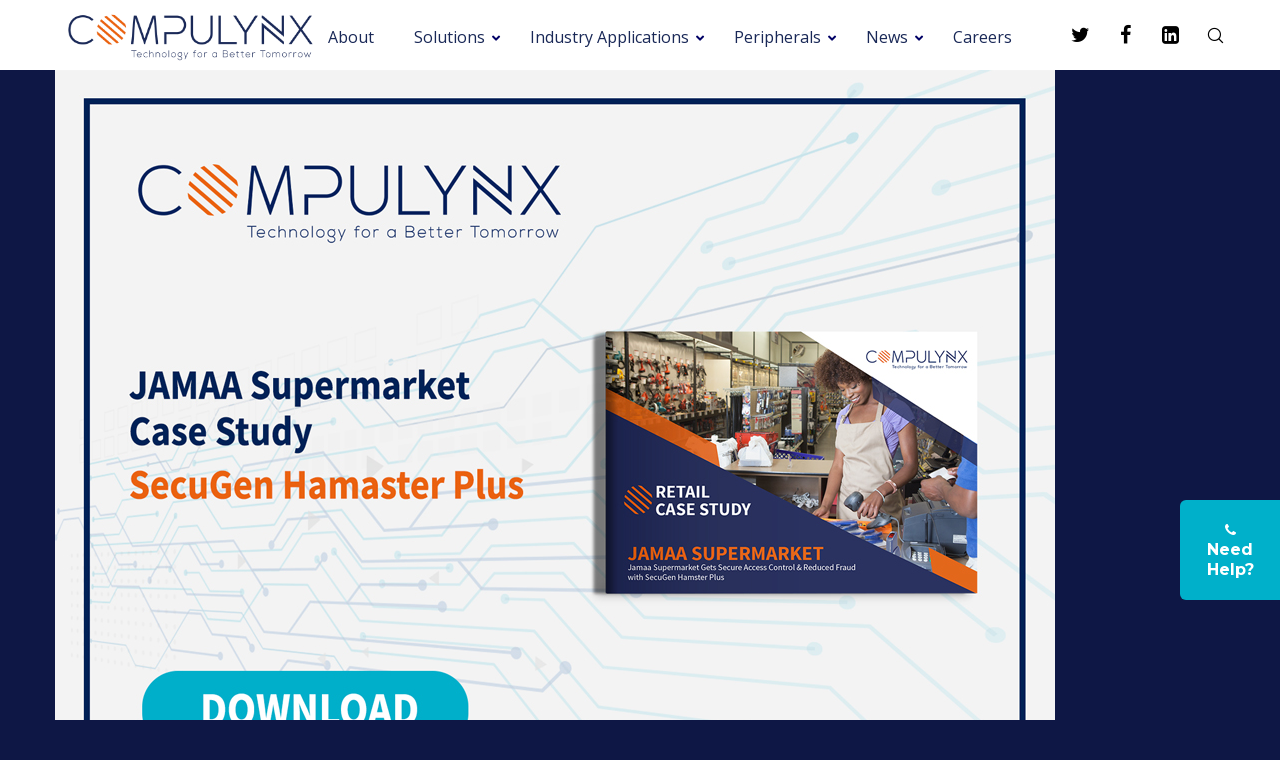

--- FILE ---
content_type: image/svg+xml
request_url: https://compulynx.com/wp-content/uploads/2024/03/retails-01-01.svg
body_size: 791
content:
<?xml version="1.0" encoding="utf-8"?>
<!-- Generator: Adobe Illustrator 22.0.0, SVG Export Plug-In . SVG Version: 6.00 Build 0)  -->
<svg version="1.1" id="Layer_1" xmlns="http://www.w3.org/2000/svg" xmlns:xlink="http://www.w3.org/1999/xlink" x="0px" y="0px"
	 viewBox="0 0 16 16" style="enable-background:new 0 0 16 16;" xml:space="preserve">
<style type="text/css">
	.st0{fill:#EC6100;}
	.st1{fill:none;stroke:#000000;stroke-width:0.5;stroke-miterlimit:10;}
	.st2{fill:#EC6100;stroke:#EC6100;stroke-width:0.25;stroke-miterlimit:10;}
</style>
<g>
	<g>
		<rect x="11.6" y="8.2" class="st2" width="0.5" height="0.8"/>
		<path class="st2" d="M0.8,3.9h2.8c0.2,0,0.3-0.1,0.3-0.3V0.8h7.8v0.8h0.5v-1c0-0.2-0.1-0.3-0.3-0.3H3.6l0,0c0,0-0.1,0-0.1,0h0
			c0,0-0.1,0-0.1,0.1L0.4,3.4c0,0,0,0.1-0.1,0.1v0c0,0,0,0.1,0,0.1l0,0v11.9c0,0.2,0.1,0.3,0.3,0.3h9.3v-0.5h-9V3.9z M3.4,3.3H1.2
			l1.1-1.1l1.1-1.1V3.3L3.4,3.3z"/>
		<path class="st2" d="M12.9,7.7c1.6,0,2.8-1.3,2.8-2.8S14.5,2,12.9,2s-2.8,1.3-2.8,2.8S11.4,7.7,12.9,7.7z M12.9,2.6
			c1.3,0,2.3,1,2.3,2.3s-1,2.3-2.3,2.3s-2.3-1-2.3-2.3S11.6,2.6,12.9,2.6z"/>
		<path class="st2" d="M12.4,6.2h0.3v0.5h0.5V6.2h0.3C13.8,6.2,14,6,14,5.7V5.1c0-0.3-0.2-0.5-0.5-0.5h-1V4.1h1v0.3H14V4.1
			c0-0.3-0.2-0.5-0.5-0.5h-0.3V3.1h-0.5v0.5h-0.3c-0.3,0-0.5,0.2-0.5,0.5v0.5c0,0.3,0.2,0.5,0.5,0.5h1v0.5h-1V5.4h-0.5v0.3
			C11.9,6,12.1,6.2,12.4,6.2z"/>
		<path class="st2" d="M15.5,9.5h-4.7c-0.2,0-0.3,0.1-0.3,0.3v5.7c0,0.2,0.1,0.3,0.3,0.3h4.7c0.2,0,0.3-0.1,0.3-0.3V9.8
			C15.8,9.6,15.7,9.5,15.5,9.5z M15.3,10.1v1h-4.1v-1H15.3z M11.1,15.2v-3.6h4.1v3.6H11.1z"/>
		<rect x="11.9" y="12.1" class="st2" width="0.5" height="0.5"/>
		<rect x="12.9" y="12.1" class="st2" width="0.5" height="0.5"/>
		<rect x="14" y="12.1" class="st2" width="0.5" height="0.5"/>
		<rect x="11.9" y="13.2" class="st2" width="0.5" height="0.5"/>
		<rect x="12.9" y="13.2" class="st2" width="0.5" height="0.5"/>
		<rect x="14" y="13.2" class="st2" width="0.5" height="0.5"/>
		<rect x="11.9" y="14.2" class="st2" width="0.5" height="0.5"/>
		<rect x="12.9" y="14.2" class="st2" width="0.5" height="0.5"/>
		<rect x="14" y="14.2" class="st2" width="0.5" height="0.5"/>
		<rect x="11.4" y="10.3" class="st2" width="0.5" height="0.5"/>
		<rect x="12.2" y="10.3" class="st2" width="0.5" height="0.5"/>
		<rect x="12.9" y="10.3" class="st2" width="0.5" height="0.5"/>
		<rect x="13.7" y="10.3" class="st2" width="0.5" height="0.5"/>
		<rect x="14.5" y="10.3" class="st2" width="0.5" height="0.5"/>
		<rect x="5.2" y="1.5" class="st2" width="1.5" height="0.5"/>
		<rect x="5.2" y="2.8" class="st2" width="3.9" height="0.5"/>
		<path class="st2" d="M2.7,5L1.9,5.7l0.4,0.4l0.3-0.3v3.5h0.5V5.8l0.3,0.3l0.4-0.4L3,5C2.9,4.9,2.8,4.9,2.7,5z"/>
		<path class="st2" d="M4.9,7.1l0.3-0.3v2.5h0.5V6.8L6,7.1l0.4-0.4L5.6,6C5.5,5.9,5.4,5.9,5.3,6L4.5,6.8L4.9,7.1z"/>
		<path class="st2" d="M8.3,5.2l0.3,0.3L9,5.2L8.2,4.4C8.1,4.3,8,4.3,7.9,4.4L7.1,5.2l0.4,0.4l0.3-0.3v4h0.5V5.2L8.3,5.2z"/>
		<rect x="2.6" y="10.6" class="st2" width="3.9" height="0.5"/>
		<rect x="2.6" y="11.9" class="st2" width="6.7" height="0.5"/>
		<rect x="2.6" y="13.2" class="st2" width="6.7" height="0.5"/>
		<rect x="7" y="10.6" class="st2" width="1" height="0.5"/>
	</g>
</g>
</svg>


--- FILE ---
content_type: image/svg+xml
request_url: https://compulynx.com/wp-content/uploads/2024/03/Identity-01.svg
body_size: 565
content:
<?xml version="1.0" encoding="utf-8"?>
<!-- Generator: Adobe Illustrator 22.0.0, SVG Export Plug-In . SVG Version: 6.00 Build 0)  -->
<svg version="1.1" id="Layer_1" xmlns="http://www.w3.org/2000/svg" xmlns:xlink="http://www.w3.org/1999/xlink" x="0px" y="0px"
	 viewBox="0 0 16 16" style="enable-background:new 0 0 16 16;" xml:space="preserve">
<style type="text/css">
	.st0{fill:#EC6100;}
	.st1{fill:none;stroke:#000000;stroke-width:0.5;stroke-miterlimit:10;}
</style>
<path class="st0" d="M0.2,3.7c0-0.9,0.7-1.6,1.6-1.6h12.5c0.9,0,1.6,0.7,1.6,1.6V12c0,0.9-0.7,1.6-1.6,1.6H1.7
	c-0.9,0-1.6-0.7-1.6-1.6V3.7z"/>
<rect x="9.8" y="4.7" width="5.4" height="0.8"/>
<rect x="9.8" y="5.9" width="5.4" height="0.7"/>
<path class="st1" d="M11.2,11.5C11.2,11.4,11.2,11.4,11.2,11.5c0.3-0.5,0.5-1.1,0.5-1.8c0-0.5,0.4-0.9,0.9-0.9
	c0.5,0,0.9,0.4,0.9,0.9c0,0.2,0,0.5,0,0.7 M13,12c0.1-0.3,0.3-0.6,0.3-0.9 M14.3,11.4c0.2-0.5,0.2-1.1,0.2-1.7c0-1-0.8-1.9-1.9-1.9
	c-0.3,0-0.7,0.1-0.9,0.3 M10.5,10.7c0.1-0.3,0.2-0.7,0.2-1c0-0.3,0.1-0.7,0.3-0.9 M12.6,9.7c0,0.8-0.2,1.6-0.6,2.2"/>
<g>
	<polygon points="3.1,9.8 2.3,9.8 2.3,9 1.9,9 1.9,10.2 3.1,10.2 	"/>
	<polygon points="8.4,4.5 8.9,4.5 8.9,3.2 7.7,3.2 7.7,3.7 8.4,3.7 	"/>
	<polygon points="2.3,3.7 3.1,3.7 3.1,3.2 1.9,3.2 1.9,4.5 2.3,4.5 	"/>
	<polygon points="8.4,9.8 7.7,9.8 7.7,10.2 8.9,10.2 8.9,9 8.4,9 	"/>
	<path d="M7.3,11.2c-0.3-0.1-0.7-0.5-0.7-0.7c0-0.2,0-0.4,0-0.7c0.2-0.2,0.6-0.6,0.7-1.2c0.3-0.1,0.4-0.2,0.6-0.9
		C8,6.9,7.5,6.9,7.5,6.9s0-0.4,0-0.7c0-0.5-0.3-2.2-2.1-2.2c-1.9,0-2.1,1.6-2.1,2.2c0,0.3,0,0.7,0,0.7S2.8,6.9,3,7.6
		c0.2,0.7,0.3,0.8,0.6,0.9c0.1,0.6,0.4,1,0.7,1.2c0,0.3,0,0.5,0,0.7c0,0.3-0.4,0.6-0.7,0.7c-0.5,0.2-1.8,0.3-2.1,1.4h8
		C9,11.5,7.8,11.3,7.3,11.2z"/>
</g>
<rect x="9.8" y="3.5" width="5.4" height="0.7"/>
</svg>
